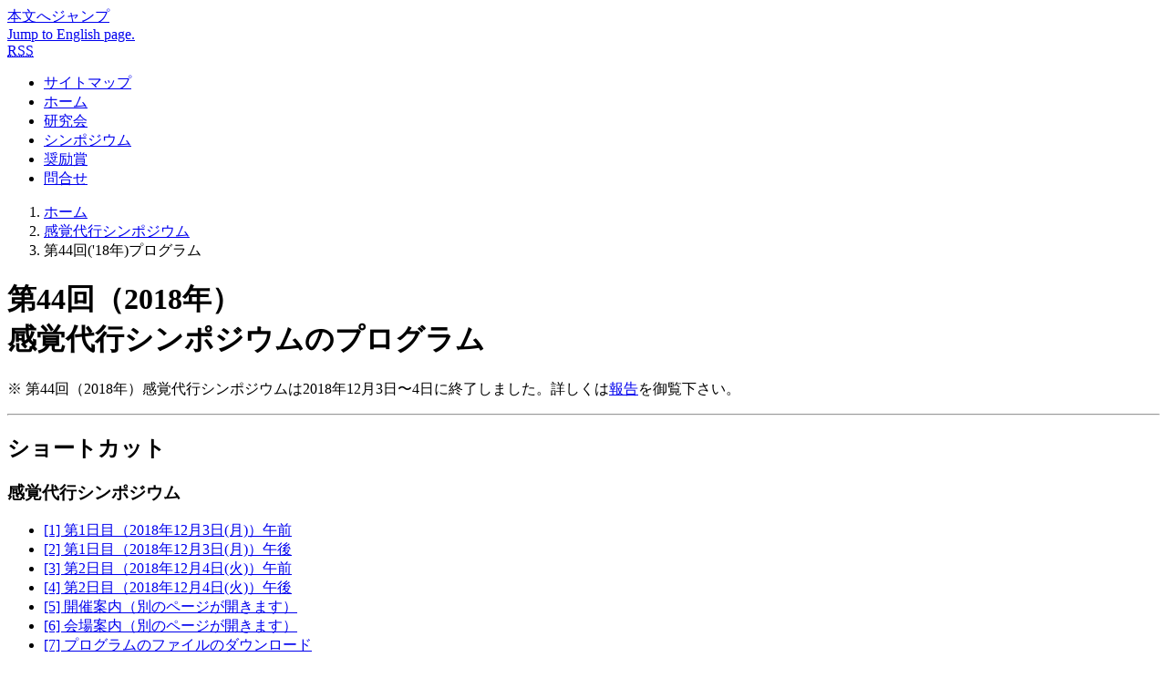

--- FILE ---
content_type: text/html
request_url: http://www.sensory-substitution.gr.jp/symposium/program44.html
body_size: 6379
content:
<?xml version="1.0" encoding="UTF-8"?>
<!DOCTYPE html>

<html xmlns="http://www.w3.org/1999/xhtml" lang="ja" xml:lang="ja">

<head>
<meta charset="UTF-8" />
<meta http-equiv="default-style" content="../data/CSS/ass-ja.css" />
<meta name="author" content="関喜一＠産業技術総合研究所＆感覚代行研究会事務局" />
<meta name="description" content="第44回（2018年）感覚代行シンポジウムのプログラム" />
<meta name="keywords" content="感覚代行,感覚代行研究会,感覚代行シンポジウム,視覚代行,聴覚代行" />
<meta name="robots" content="index,follow" />
<title>第44回（2018年）感覚代行シンポジウムのプログラム</title>
<link rel="stylesheet" type="text/css" href="../data/CSS/ass-ja.css" media="all" />
<link rel="shortcut icon" href="../favicon.ico" />
<link rel="alternate" type="application/rss+xml" title="RSS" href="../assj.rss" />
</head>

<body><div class="body">

<header>

<nav>
<a href="#navskip" class="hide">本文へジャンプ</a><br />
<a class="href" href="../en/index.html" lang="en" xml:lang="en">Jump to English page.</a><br />
<a class="rss" href="../assj.rss"><abbr title="RDF Site Summary" lang="en" xml:lang="en">RSS</abbr></a><br />
<div class="nb">
<ul class="nvl">
<li class="nvl"><a class="href" href="../info/sitemap.html">サイトマップ</a></li>
<li class="nvl"><a class="href" href="../index.html">ホーム</a></li>
<li class="nvl"><a class="href" href="../association/index.html">研究会</a></li>
<li class="nvl"><a class="href" href="../symposium/index.html">シンポジウム</a></li>
<li class="nvl"><a class="href" href="../award/index.html">奨励賞</a></li>
<li class="nvl"><a class="href" href="../info/contact.html">問合せ</a></li>
</ul>
</div>
<div>
<ol class="bcl">
<li class="bcl"><a class="href" href="../index.html">ホーム</a></li>
<li class="bcl"><a class="href" href="./index.html">感覚代行シンポジウム</a></li>
<li class="bcle">第44回('18年)プログラム</li>
</ol>
</div>
</nav>

<h1><a id="navskip">第44回（2018年）<br />感覚代行シンポジウムのプログラム</a></h1>



<p>※ 第44回（2018年）感覚代行シンポジウムは2018年12月3日〜4日に終了しました。詳しくは<a class="href" href="./report44.html">報告</a>を御覧下さい。</p>



<!--
<hr />
<p class="ni"><strong>※ もしこのページの文字が読みずらい場合は、<a class ="href" href="../info/accessibility.html#ass-ja-bw">アクセシビリティのページ</a>から白黒反転拡大ゴシック文字表示用のスタイルシートをダウンロードできますので御利用下さい。</strong></p>
-->

</header>

<article role="main">


<!-- ======================= ここから ======================= -->

<hr />
<nav>
<h2 id="htoc"><a id="TOC">ショートカット</a></h2>
<h3>感覚代行シンポジウム</h3>
<ul>
<li><a class="href" href="#C1am" accesskey="1">[1] 第1日目（2018年12月3日(月)）午前</a></li>
<li><a class="href" href="#C1pm" accesskey="2">[2] 第1日目（2018年12月3日(月)）午後</a></li>
<li><a class="href" href="#C2am" accesskey="3">[3] 第2日目（2018年12月4日(火)）午前</a></li>
<li><a class="href" href="#C2pm" accesskey="4">[4] 第2日目（2018年12月4日(火)）午後</a></li>
<li><a class="href" href="./call44.html" accesskey="5">[5] 開催案内（別のページが開きます）</a></li>
<li><a class="href" href="./map44.html" accesskey="6">[6] 会場案内（別のページが開きます）</a></li>
<li><a class="href" href="#file" accesskey="7">[7] プログラムのファイルのダウンロード</a></li>
</ul>
<h3>併催研究会</h3>
<ul>
<li>2018年12月5日(水)〜6日(木)<br />
<a class="href" href="http://www.ieice.org/%7Ewit/program/2018_12-no98.php">第98回電子情報通信学会福祉情報工学研究会（<abbr title="Well-being Information Technology" lang="en" xml:lang="en">WIT</abbr>）（別のページが開きます）</a> &amp; <a class="href" href="http://www.his.gr.jp/meeting/247-pro.html">第162回ヒューマンインタフェース（<abbr title="Human Interface" lang="en" xml:lang="en">HI</abbr>）学会研究会（別のページが開きます）</a></li>
<li>2018年12月7日(金)<br /><a class="href" href="http://www.ecomo.or.jp/barrierfree/benkyo/benkyo_top.html">第54回交通エコロジー・モビリティ財団バリアフリー推進勉強会（別のページが開きます）</a></li>
</ul>
</nav>
<hr />


<article role="main">

<h2>感覚代行シンポジウム 第1日目<br />　2018年12月3日(月)</h2>

<ul>

<li><a id="C1am">9:20〜9:50　受付</a><br/>
<br/></li>

<li>9:50〜10:00　開会の挨拶<br />
<br /></li>

<li>10:00〜10:20　<strong>1　通級による指導を受けている弱視児童生徒に関する基礎調査</strong><br />
○西村崇宏（独立行政法人国立特別支援教育総合研究所）<br />
土井幸輝（独立行政法人国立特別支援教育総合研究所）<br />
澤田真弓（独立行政法人国立特別支援教育総合研究所）<br />
金子健（独立行政法人国立特別支援教育総合研究所）<br />
大内進（独立行政法人国立特別支援教育総合研究所）<br />
<br /></li>

<li>10:20〜10:40　<strong>2　点字学習教材に音声情報を付加するための微小ドットコード印刷領域の検討</strong><br />
○土井幸輝（独立行政法人国立特別支援教育総合研究所）<br />
西村崇宏（独立行政法人国立特別支援教育総合研究所）<br />
澤田真弓（独立行政法人国立特別支援教育総合研究所）<br />
武井眞澄（宮城教育大学）<br />
藤本浩志（早稲田大学）<br />
<br /></li>

<li>10:40〜11:00　休憩<br />
<br /></li>

<li>11:00〜11:20　<strong>3　多世代共創による視覚障害者移動支援システムの開発 プロジェクト報告</strong><br />
○関喜一（産業技術総合研究所）<br />
蔵田武志（産業技術総合研究所）<br />
一刈良介（産業技術総合研究所）<br />
石川准（静岡県立大学）<br />
喜多伸一（神戸大学）<br />
渡辺哲也（新潟大学）<br />
亀田能成（筑波大学）<br />
<br /></li>

<li>11:20〜11:40　<strong>4　岡本商店街における屋外ナビゲーション実験実施報告</strong><br />
○亀田能成（筑波大学）<br />
今井健太（筑波大学）<br />
釜坂一歩（筑波大学）<br />
渡辺哲也（新潟大学）<br />
関喜一（産業技術総合研究所）<br />
喜多伸一（神戸大学）<br />
<br /></li>

<li>11:40〜12:00　<strong>5　共創的な身体障害者向け衣服開発のためのバーチャル着装アプリ</strong><br />
○一刈良介（産業技術総合研究所）<br />
大西正輝（産業技術総合研究所）<br />
蔵田武志（産業技術総合研究所）<br />
<br /></li>

<li><a id="C1pm">12:00〜13:00　昼休み</a><br />
<br/></li>

<li>13:00〜14:00　<strong>特別講演　<abbr title="information communication technology" lang="en" xml:lang="en">ICT</abbr>機器を用いた新しいビジョンケア</strong><br />
○三宅琢（<span lang="en" xml:lang="en">Studio Gift Hands</span>）<br />
<br /></li>

<li>14:00〜14:20　休憩<br />
<br /></li>

<li>14:20〜14:40　<strong>6　白杖による床面テクスチャー情報取得における握り方の影響に関する実験的検討</strong><br />
○布川清彦（東京国際大学／筑波大学大学院システム情報工学研究科）<br />
近井学（国立研究開発法人産業技術総合研究所）<br />
土井幸輝（独立行政法人国立特別支援教育総合研究所）<br />
関喜一（国立研究開発法人産業技術総合研究所）<br />
井野秀一（国立研究開発法人産業技術総合研究所／筑波大学大学院システム情報工学研究科）<br />
<br /></li>

<li>14:40〜15:00　<strong>7　音響<abbr title="virtual reality" lang="en" xml:lang="en">VR</abbr>技術を用いた視覚障害者スポーツの聴覚訓練支援：ゴールボールとサウンドテーブルテニスを例にして</strong><br />
○三浦貴大（産業技術総合研究所人間情報研究部門）<br />
曽我晋平（筑波技術大学保健科学部）<br />
藤戸雅也（筑波技術大学保健科学部）<br />
松尾政輝（筑波大学大学院システム情報工学研究科）<br />
坂尻正次（筑波技術大学保健科学部）<br />
大西淳児（筑波技術大学保健科学部）<br />
小野束（筑波技術大学保健科学部）<br />
<br /></li>

<li>15:00〜15:20　<strong>8　<abbr title="three dimensional" lang="en" xml:lang="en">3D</abbr>プリンターを用いたタクタイル文字造形における素材と触識別特性の関係</strong><br />
○田中陸（電気通信大学）<br />
水野統太（電気通信大学）<br />
板倉直明（電気通信大学）<br />
水戸和幸（電気通信大学）<br />
<br /></li>

</ul>

<div class="nav"><a class ="href" href="#TOC">プログラムの最初へ</a></div>


<h2>感覚代行シンポジウム 第2日目<br />　2018年12月4日(火)</h2>

<ul>

<li><a id="C2am">10:30〜11:00　受付</a><br />
<br/></li>

<li>11:00〜11:20　<strong>9　視覚に障害のある人にも「触図」を活用して、手で触って理解・鑑賞できる「触って観る」アートの研究開発</strong><br />
○安田輝男（国立大学法人筑波技術大学／触覚伝達デザイン研究会）<br />
市川あゆみ（国立大学法人筑波技術大学）<br />
安田孝子（触覚伝達デザイン研究会）<br />
飯塚潤一（国立大学法人筑波技術大学）<br />
<br /></li>

<li>11:20〜11:40　<strong>10　スマートデバイスと骨伝導イヤホンの振動刺激を用いた触知図鑑アプリの開発</strong><br />
○高橋大輝（埼玉大学理工学研究科機械科学系専攻）<br />
<br /></li>

<li>11:40〜12:00　<strong>11　二人の先天盲　-事物認知の形成過程 Ⅲ</strong><br />
○佐々木正晴（弘前学院大学）<br />
鳥居修晃（東京大学）<br />
佐藤佑介（日本大学）<br />
木村友紀（青森県立盲学校）<br />
松橋浩仁（青森県立盲学校）<br />
<br /></li>

<li><a id="C2pm">12:00〜13:00　昼休み</a><br />
<br/></li>

<li>13:00〜14:00　<strong>特別講演　準天頂衛星による高精度測位が実現する未来　〜<abbr title="Global Positioning System" lang="en" xml:lang="en">GPS</abbr>からマルチ<abbr title="Global Navigation Satellite System" lang="en" xml:lang="en">GNSS</abbr>の時代へ〜</strong><br />
○神武直彦（慶應義塾大学）<br />
<br /></li>

<li>14:00〜14:10　<strong>2017年感覚代行研究奨励賞授賞式</strong><br />
<br /></li>

<li>14:10〜14:30　休憩<br />
<br /></li>

<li>14:30〜14:50　<strong>12　ロボットと視覚障害　— 盲導犬の機能とハイテク歩行器の汎用性</strong><br />
○佐々木正晴（弘前学院大学文学部）<br />
鳥居修晃（東京大学名誉教授）<br />
佐藤佑介（日本大学商学部）<br />
木村友紀（青森県立盲学校）<br />
松橋浩仁（青森県立盲学校）<br />
森英雄（NPO法人歩行ガイドロボット）<br />
丹沢勉（山梨大学工学部）<br />
<br /></li>

<li>14:50〜15:10　<strong>13　ステレオカメラを有するハイテク歩行器 ー自己位置推定と走行制御ー</strong><br />
○丹沢勉（山梨大学）<br />
渡邊大吾（山梨大学）<br />
森英雄（NPO法人）<br />
佐々木正晴（弘前学院大学）<br />
鳥居修晃（東京大学）<br />
<br /></li>

<li>15:10〜15:30　<strong>14　ステレオカメラを有するハイテク歩行器　-ティーチング-</strong><br />
○森英雄（NPO法人歩行ガイドロボット）<br />
丹沢勉（山梨大学工学部）<br />
佐々木正晴（弘前学院大学）<br />
鳥居修晃（東京大学名誉教授）<br />
<br /></li>

<li>15:30〜15:50　<strong>15　視覚障がい者の駅ホームからの転落　－誘導による乗車中に起きた足の踏み外し－</strong><br />
○大倉元宏（成蹊大学理工学部）<br />
多和田悟（日本盲導犬協会）<br />
村上琢磨（NPO法人しろがめ）<br />
豊田航（成蹊大学理工学部）<br />
石川充英（東京視覚障害者生活支援センター）<br />
田内雅規（岡山県立大学）<br />
清水美知子（モビリティ研究会）<br />
<br /></li>

<li>15:50〜16:10　休憩<br />
<br /></li>

<li>16:10〜16:30　<strong>16　新型色交替式単一視野アノマロスコープ －<span lang="en" xml:lang="en">Flicker Photometry</span>による基準光の設定－</strong><br />
○斎田真也（神奈川大学マルチモーダル研究所／神奈川大学人間科学部／埼玉工業大学先端科学研究所）<br />
安間哲史（神奈川大学マルチモーダル研究所／安間眼科）<br />
吉澤達也（神奈川大学マルチモーダル研究所／神奈川大学人間科学部）<br />
内川惠二（神奈川大学マルチモーダル研究所／神奈川工科大学ヒューマンメディア研究センター）<br />
和氣洋美（神奈川大学マルチモーダル研究所）<br />
和氣典二（神奈川大学マルチモーダル研究所）<br />
<br /></li>

<li>16:30〜16:50　<strong>17　新型色交替式単一視野アノマロスコープ　－試用結果とその解釈－</strong><br />
○安間哲史（安間眼科／神奈川大学マルチモーダル研究所）<br />
斎田真也（神奈川大学マルチモーダル研究所／埼玉工業大学先端科学研究所）<br />
内川惠二（神奈川大学マルチモーダル研究所／神奈川工科大学ヒューマンメディア研究センター）<br />
和氣洋美（神奈川大学マルチモーダル研究所）<br />
和氣典二（神奈川大学マルチモーダル研究所）<br />
<br /></li>

<li>16:50〜17:10　<strong>18　ポップアウトしやすい標識のあり方 －高齢者と若年者の比較―</strong><br />
○吉本直美（神奈川大学マルチモーダル研究所）<br />
和氣典二（神奈川大学マルチモーダル研究所）<br />
和氣洋美（神奈川大学マルチモーダル研究所）<br />
安間哲史（安間眼科）<br />
河本健一郎（川崎医療福祉大学）<br />
<br /></li>

<li>17:10〜17:30　<strong>19　触覚による仮現運動 ー介在物を通して刺激提示される場合ー</strong><br />
○加藤駿介（神奈川大学人間科学部人間科学科）<br />
斎田真也（神奈川大学人間科学部）<br />
和氣洋美（神奈川大学マルチモーダル研究所プロジェクト研究員）<br />
和氣典二（神奈川大学マルチモーダル研究所プロジェクト研究員）<br />
<br /></li>

<li>17:30〜17:40　閉会の挨拶<br />
<br /></li>

</ul>

<div class="nav"><a class ="href" href="#TOC">プログラムの最初へ</a></div>


<h2>併催研究会</h2>

<h3>2018年12月5日(水) 〜 6日(木)</h3>

<ul>

<li><a class="href" href="http://www.ieice.org/%7Ewit/program/2018_12-no98.php">第98回電子情報通信学会福祉情報工学研究会（<abbr title="Well-being Information Technology" lang="en" xml:lang="en">WIT</abbr>）（別のページが開きます）</a> &amp; <a class="href" href="http://www.his.gr.jp/meeting/247-pro.html">第162回ヒューマンインタフェース（<abbr title="Human Interface" lang="en" xml:lang="en">HI</abbr>）学会研究会（別のページが開きます）</a></li>

</ul>

<h3>2018年12月7日(金)</h3>

<ul>

<li><a class="href" href="http://www.ecomo.or.jp/barrierfree/benkyo/benkyo_top.html">第54回交通エコロジー・モビリティ財団バリアフリー推進勉強会（別のページが開きます）</a></li>

</ul>

<div class="nav"><a class ="href" href="#TOC">プログラムの最初へ</a></div>

</article>

<hr />

<aside>

<h2><a id="file">プログラムのファイルのダウンロード</a></h2>

<div>
<a class="href" href="../data/program/program44.pdf"><img src="../data/image/pdficon.gif" height="32" width="32" alt="PDF icon" /><abbr title="Portable Document Format" lang="en" xml:lang="en">PDF</abbr>形式（program44.pdf　約168<abbr title="Kilo Byte" lang="en" xml:lang="en">KB</abbr>）</a><br />
<a class="href" href="../data/program/program44.xls"><img src="../data/image/msxicon.gif" height="32" width="32" alt="Excel icon" />Excel形式（program44.xls　約49<abbr title="Kilo Byte" lang="en" xml:lang="en">KB</abbr>）</a>
</div>

<!--
<p class="comment">※なお、PDF形式のファイルを閲覧するためには、最新の<a class="href" href="http://www.adobe.co.jp/products/acrobat/readstep2.html">Adobe&#174; Reader&#174;</a>が必要です。</p>
<div><a class="href" href="http://www.adobe.com/jp/products/acrobat/readstep2.html"><img src="../data/image/get_adobe_reader.png" alt="Adobe Reader dowmload banner" /></a></div>

<p class="comment"><a class ="href" href="../info/legal.html#trademark">※商標について</a></p>
-->

<div class="nav"><a class ="href" href="#TOC">プログラムの最初へ</a></div>

</aside>

<!-- ======================= ここまで ======================= -->

<hr />

<div class="nav"><a class ="href" href="./index.html" accesskey="0">[0] 感覚代行シンポジウムについてのページへ</a></div>

</article>

<footer>

<div class="hide">本文ここまで</div>

<hr />
<nav>
<div class="nb">
<ul class="nvl">
<li class="nvl"><a class="href" href="../info/sitemap.html">サイトマップ</a></li>
<li class="nvl"><a class="href" href="../index.html">ホーム</a></li>
<li class="nvl"><a class="href" href="../association/index.html">研究会</a></li>
<li class="nvl"><a class="href" href="../symposium/index.html">シンポジウム</a></li>
<li class="nvl"><a class="href" href="../award/index.html">奨励賞</a></li>
<li class="nvl"><a class="href" href="../info/contact.html">問合せ</a></li>
</ul>
</div>
</nav>

<hr />

<ul class="vld" lang="en" xml:lang="en">
<li class="vld"><a class="href" href="http://www.w3.org/html/logo/">
<img src="../data/image/html5-badge-h-solo.png" class="html5" alt="HTML5 Powered" title="HTML5 Powered" />
</a><span class="hide"> | </span><!-- <a class="href" href="http://validator.w3.org/"> --><a class="href" href="../info/accessibility.html#validator">Valid <abbr title="Extensible HyperText Markup Language">XHTML</abbr>5!</a></li>
<li class="vld"><a class="href" href="http://jigsaw.w3.org/css-validator/validator?uri=http%3A%2F%2Fwww.sensory-substitution.gr.jp%2Fdata%2FCSS%2Fass-ja.css&amp;profile=css3&amp;usermedium=all&amp;warning=1&amp;vextwarning=&amp;lang=ja"><img src="../data/image/vcss.gif" alt="Valid CSS!" /></a></li>
<!-- <li class="vld"><a class="href" href="http://www.w3.org/WAI/WCAG1AAA-Conformance.html.en"><img src="../data/image/wcag1AAA.gif" alt="Level Triple-A conformance icon, W3C-WAI Web Content Accessibility Guidelines 1.0" /></a></li>
<li class="vld"><a class="href" href="http://www.w3.org/WAI/WCAG2AAA-Conformance" title="Explanation of WCAG 2.0 Level Triple-A Conformance"><img src="../data/image/wcag2AAA.png" alt="Level Triple-A conformance, W3C-WAI Web Content Accessibility Guidelines 2.0" /></a></li> -->
<li class="vld"><!-- <a class="href" href="http://www.w3.org/WAI/WCAG21AAA-Conformance" title="Explanation of WCAG 2.1 Level Triple-A Conformance"> --><a class="href" href="https://www.w3.org/WAI/standards-guidelines/wcag/conformance-logos/" title="Explanation of WCAG 2.1 Level Triple-A Conformance"><img src="../data/image/wcag21AAA.png"  class="wcag21" alt="Level Triple-A conformance, W3C-WAI Web Content Accessibility Guidelines 2.1" /></a></li>
<li class="vld"><a class="href" href="http://validator.w3.org/feed/check.cgi?url=http%3A%2F%2Fwww.sensory-substitution.gr.jp%2Fassj.rss"><img src="../data/image/valid-rss.png" alt="[Valid RSS]" title="Validate my RSS feed" /></a></li>
</ul>

<address>
<br />
最終更新日：2018年12月4日<br />
制作者：<a class="href" href="../association/index.html">感覚代行研究会</a><br />
<span lang="en" xml:lang="en">Web</span>サイト：<a class="href" href="http://www.sensory-substitution.gr.jp/">http://www.sensory-substitution.gr.jp/</a><br />
問い合わせ：<a class="href" href="../info/contact.html">感覚代行研究会事務局</a><br />
<span lang="en" xml:lang="en">E-mail</span>：<a class="href" href="mailto:office@sensory-substitution.gr.jp">office@sensory-substitution.gr.jp</a>
</address>
<hr />
<address class="CENTER">
<span lang="en" xml:lang="en">Copyright <!-- *XHTML5 does not support &copy; as (c) -->&#169; 2002-2019 Association of Sensory Substitution</span>/感覚代行研究会.<br /><span lang="en" xml:lang="en">All rights reserved.</span><br />
</address>

<nav>
<div class="CENTER">
<ul class="ifl" lang="en" xml:lang="en">
<li class="ifl"><a class="href" href="../info/aboutlink.html">このサイトへのリンク</a></li>
<li class="ifl"><a class="href" href="../info/legal.html">法的事項</a></li>
<li class="ifl"><a class="href" href="../info/privacy.html">個人情報保護</a></li>
<li class="ifle"><a class="href" href="../info/accessibility.html">アクセシビリティ</a></li>
</ul>
</div>
</nav>

</footer>

</div></body>

</html>